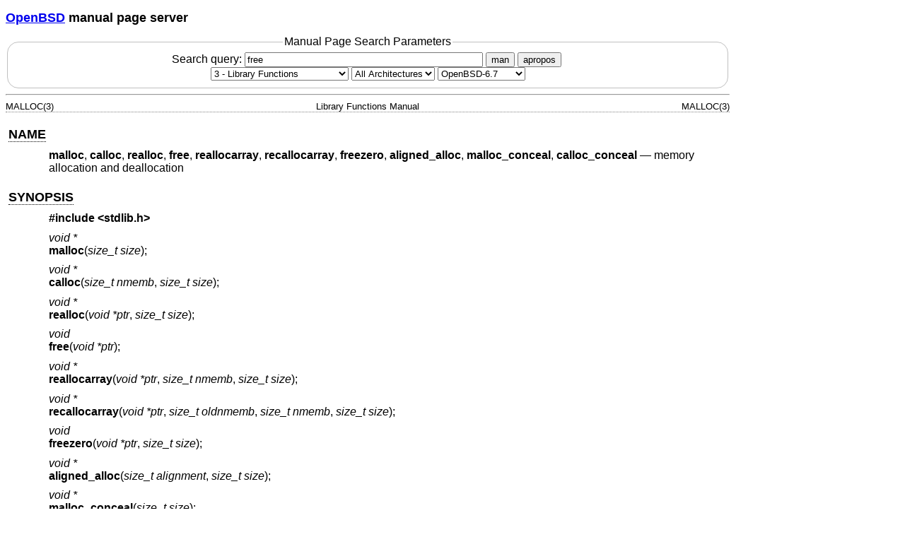

--- FILE ---
content_type: text/html; charset=utf-8
request_url: https://man.openbsd.org/OpenBSD-6.7/free.3
body_size: 36011
content:
<!DOCTYPE html>
<html>
<head>
  <meta charset="UTF-8"/>
  <meta name="viewport" content="width=device-width, initial-scale=1.0">
  <link rel="stylesheet" href="/mandoc.css" type="text/css" media="all">
  <title>malloc(3) - OpenBSD manual pages</title>
</head>
<body>
<header>
<section>
<h1><a href="https://www.openbsd.org/">OpenBSD</a> manual page server</h1>
</section>
<form role="search" action="/" method="get" autocomplete="off" autocapitalize="none">
  <fieldset>
    <legend>Manual Page Search Parameters</legend>
    <label>Search query:
      <input type="search" name="query" value="free" size="40">
    </label>
    <button type="submit" name="apropos" value="0">man</button>
    <button type="submit" name="apropos" value="1">apropos</button>
    <br/>
    <select name="sec" aria-label="Manual section">
      <option value="0">All Sections</option>
      <option value="1">1 - General Commands</option>
      <option value="2">2 - System Calls</option>
      <option value="3" selected="selected">3 - Library Functions</option>
      <option value="3p">3p - Perl Library</option>
      <option value="4">4 - Device Drivers</option>
      <option value="5">5 - File Formats</option>
      <option value="6">6 - Games</option>
      <option value="7">7 - Miscellaneous Information</option>
      <option value="8">8 - System Manager's Manual</option>
      <option value="9">9 - Kernel Developer's Manual</option>
    </select>
    <select name="arch" aria-label="CPU architecture">
      <option value="default" selected="selected">All Architectures</option>
      <option>amd64</option>
      <option>alpha</option>
      <option>armv7</option>
      <option>arm64</option>
      <option>hppa</option>
      <option>i386</option>
      <option>landisk</option>
      <option>loongson</option>
      <option>luna88k</option>
      <option>macppc</option>
      <option>mips64</option>
      <option>octeon</option>
      <option>powerpc64</option>
      <option>riscv64</option>
      <option>sparc64</option>
      <option>amiga</option>
      <option>arc</option>
      <option>armish</option>
      <option>arm32</option>
      <option>atari</option>
      <option>aviion</option>
      <option>beagle</option>
      <option>cats</option>
      <option>hppa64</option>
      <option>hp300</option>
      <option>ia64</option>
      <option>mac68k</option>
      <option>mvme68k</option>
      <option>mvme88k</option>
      <option>mvmeppc</option>
      <option>palm</option>
      <option>pc532</option>
      <option>pegasos</option>
      <option>pmax</option>
      <option>powerpc</option>
      <option>sgi</option>
      <option>socppc</option>
      <option>solbourne</option>
      <option>sparc</option>
      <option>sun3</option>
      <option>vax</option>
      <option>wgrisc</option>
      <option>x68k</option>
      <option>zaurus</option>
    </select>
    <select name="manpath" aria-label="Manual path">
      <option>OpenBSD-current</option>
      <option>OpenBSD-7.8</option>
      <option>OpenBSD-7.7</option>
      <option>OpenBSD-7.6</option>
      <option>OpenBSD-7.5</option>
      <option>OpenBSD-7.4</option>
      <option>OpenBSD-7.3</option>
      <option>OpenBSD-7.2</option>
      <option>OpenBSD-7.1</option>
      <option>OpenBSD-7.0</option>
      <option>OpenBSD-6.9</option>
      <option>OpenBSD-6.8</option>
      <option selected="selected">OpenBSD-6.7</option>
      <option>OpenBSD-6.6</option>
      <option>OpenBSD-6.5</option>
      <option>OpenBSD-6.4</option>
      <option>OpenBSD-6.3</option>
      <option>OpenBSD-6.2</option>
      <option>OpenBSD-6.1</option>
      <option>OpenBSD-6.0</option>
      <option>OpenBSD-5.9</option>
      <option>OpenBSD-5.8</option>
      <option>OpenBSD-5.7</option>
      <option>OpenBSD-5.6</option>
      <option>OpenBSD-5.5</option>
      <option>OpenBSD-5.4</option>
      <option>OpenBSD-5.3</option>
      <option>OpenBSD-5.2</option>
      <option>OpenBSD-5.1</option>
      <option>OpenBSD-5.0</option>
      <option>OpenBSD-4.9</option>
      <option>OpenBSD-4.8</option>
      <option>OpenBSD-4.7</option>
      <option>OpenBSD-4.6</option>
      <option>OpenBSD-4.5</option>
      <option>OpenBSD-4.4</option>
      <option>OpenBSD-4.3</option>
      <option>OpenBSD-4.2</option>
      <option>OpenBSD-4.1</option>
      <option>OpenBSD-4.0</option>
      <option>OpenBSD-3.9</option>
      <option>OpenBSD-3.8</option>
      <option>OpenBSD-3.7</option>
      <option>OpenBSD-3.6</option>
      <option>OpenBSD-3.5</option>
      <option>OpenBSD-3.4</option>
      <option>OpenBSD-3.3</option>
      <option>OpenBSD-3.2</option>
      <option>OpenBSD-3.1</option>
      <option>OpenBSD-3.0</option>
      <option>OpenBSD-2.9</option>
      <option>OpenBSD-2.8</option>
      <option>OpenBSD-2.7</option>
      <option>OpenBSD-2.6</option>
      <option>OpenBSD-2.5</option>
      <option>OpenBSD-2.4</option>
      <option>OpenBSD-2.3</option>
      <option>OpenBSD-2.2</option>
    </select>
  </fieldset>
</form>
</header>
<hr>
<div class="head" role="doc-pageheader" aria-label="Manual header
  line"><span class="head-ltitle">MALLOC(3)</span>
  <span class="head-vol">Library Functions Manual</span>
  <span class="head-rtitle">MALLOC(3)</span></div>
<main class="manual-text">
<section class="Sh">
<h2 class="Sh" id="NAME"><a class="permalink" href="#NAME">NAME</a></h2>
<p class="Pp"><code class="Nm">malloc</code>, <code class="Nm">calloc</code>,
    <code class="Nm">realloc</code>, <code class="Nm">free</code>,
    <code class="Nm">reallocarray</code>, <code class="Nm">recallocarray</code>,
    <code class="Nm">freezero</code>, <code class="Nm">aligned_alloc</code>,
    <code class="Nm">malloc_conceal</code>,
    <code class="Nm">calloc_conceal</code> &#x2014;
    <span class="Nd" role="doc-subtitle">memory allocation and
    deallocation</span></p>
</section>
<section class="Sh">
<h2 class="Sh" id="SYNOPSIS"><a class="permalink" href="#SYNOPSIS">SYNOPSIS</a></h2>
<p class="Pp"><code class="In">#include
    &lt;<a class="In">stdlib.h</a>&gt;</code></p>
<p class="Pp"><var class="Ft">void *</var>
  <br/>
  <code class="Fn">malloc</code>(<var class="Fa" style="white-space: nowrap;">size_t
    size</var>);</p>
<p class="Pp"><var class="Ft">void *</var>
  <br/>
  <code class="Fn">calloc</code>(<var class="Fa" style="white-space: nowrap;">size_t
    nmemb</var>, <var class="Fa" style="white-space: nowrap;">size_t
    size</var>);</p>
<p class="Pp"><var class="Ft">void *</var>
  <br/>
  <code class="Fn">realloc</code>(<var class="Fa" style="white-space: nowrap;">void
    *ptr</var>, <var class="Fa" style="white-space: nowrap;">size_t
  size</var>);</p>
<p class="Pp"><var class="Ft">void</var>
  <br/>
  <code class="Fn">free</code>(<var class="Fa" style="white-space: nowrap;">void
    *ptr</var>);</p>
<p class="Pp"><var class="Ft">void *</var>
  <br/>
  <code class="Fn">reallocarray</code>(<var class="Fa" style="white-space: nowrap;">void
    *ptr</var>, <var class="Fa" style="white-space: nowrap;">size_t nmemb</var>,
    <var class="Fa" style="white-space: nowrap;">size_t size</var>);</p>
<p class="Pp"><var class="Ft">void *</var>
  <br/>
  <code class="Fn">recallocarray</code>(<var class="Fa" style="white-space: nowrap;">void
    *ptr</var>, <var class="Fa" style="white-space: nowrap;">size_t
    oldnmemb</var>, <var class="Fa" style="white-space: nowrap;">size_t
    nmemb</var>, <var class="Fa" style="white-space: nowrap;">size_t
    size</var>);</p>
<p class="Pp"><var class="Ft">void</var>
  <br/>
  <code class="Fn">freezero</code>(<var class="Fa" style="white-space: nowrap;">void
    *ptr</var>, <var class="Fa" style="white-space: nowrap;">size_t
  size</var>);</p>
<p class="Pp"><var class="Ft">void *</var>
  <br/>
  <code class="Fn">aligned_alloc</code>(<var class="Fa" style="white-space: nowrap;">size_t
    alignment</var>, <var class="Fa" style="white-space: nowrap;">size_t
    size</var>);</p>
<p class="Pp"><var class="Ft">void *</var>
  <br/>
  <code class="Fn">malloc_conceal</code>(<var class="Fa" style="white-space: nowrap;">size_t
    size</var>);</p>
<p class="Pp"><var class="Ft">void *</var>
  <br/>
  <code class="Fn">calloc_conceal</code>(<var class="Fa" style="white-space: nowrap;">size_t
    nmemb</var>, <var class="Fa" style="white-space: nowrap;">size_t
    size</var>);</p>
<p class="Pp"><var class="Vt">char *malloc_options</var>;</p>
</section>
<section class="Sh">
<h2 class="Sh" id="DESCRIPTION"><a class="permalink" href="#DESCRIPTION">DESCRIPTION</a></h2>
<p class="Pp">The standard functions
    <a class="permalink" href="#malloc"><code class="Fn" id="malloc">malloc</code></a>(),
    <code class="Fn">calloc</code>(), and <code class="Fn">realloc</code>()
    allocate
    <a class="permalink" href="#objects"><i class="Em" id="objects">objects</i></a>,
    regions of memory to store values. The <code class="Fn">malloc</code>()
    function allocates uninitialized space for an object of the specified
    <var class="Fa">size</var>. <code class="Fn">malloc</code>() maintains
    multiple lists of free objects according to size, allocating from the
    appropriate list or requesting memory from the kernel. The allocated space
    is suitably aligned (after possible pointer coercion) for storage of any
    type of object.</p>
<p class="Pp" id="calloc">The
    <a class="permalink" href="#calloc"><code class="Fn">calloc</code></a>()
    function allocates space for an array of <var class="Fa">nmemb</var>
    objects, each of the specified <var class="Fa">size</var>. The space is
    initialized to zero.</p>
<p class="Pp" id="realloc">The
    <a class="permalink" href="#realloc"><code class="Fn">realloc</code></a>()
    function changes the size of the object pointed to by
    <var class="Fa">ptr</var> to <var class="Fa">size</var> bytes and returns a
    pointer to the (possibly moved) object. If <var class="Fa">ptr</var> is not
    <code class="Dv">NULL</code>, it must be a pointer returned by an earlier
    call to an allocation or reallocation function that was not freed in
    between. The contents of the object are unchanged up to the lesser of the
    new and old sizes. If the new size is larger, the value of the newly
    allocated portion of the object is indeterminate and uninitialized. If the
    space cannot be allocated, the object pointed to by
    <var class="Fa">ptr</var> is unchanged. If <var class="Fa">ptr</var> is
    <code class="Dv">NULL</code>, <code class="Fn">realloc</code>() behaves like
    <code class="Fn">malloc</code>() and allocates a new object.</p>
<p class="Pp" id="free">The
    <a class="permalink" href="#free"><code class="Fn">free</code></a>()
    function causes the space pointed to by <var class="Fa">ptr</var> to be
    either placed on a list of free blocks to make it available for future
    allocation or, when appropriate, to be returned to the kernel using
    <a class="Xr" href="/OpenBSD-6.7/munmap.2" aria-label="munmap, section
    2">munmap(2)</a>. If <var class="Fa">ptr</var> is
    <code class="Dv">NULL</code>, no action occurs. If <var class="Fa">ptr</var>
    was previously freed by <code class="Fn">free</code>() or a reallocation
    function, the behavior is undefined and the double free is a security
    concern.</p>
<p class="Pp" id="reallocarray">Designed for safe allocation of arrays, the
    <a class="permalink" href="#reallocarray"><code class="Fn">reallocarray</code></a>()
    function is similar to <code class="Fn">realloc</code>() except it operates
    on <var class="Fa">nmemb</var> members of size <var class="Fa">size</var>
    and checks for integer overflow in the calculation
    <var class="Fa">nmemb</var> * <var class="Fa">size</var>.</p>
<p class="Pp" id="recallocarray">Used for the allocation of memory holding
    sensitive data, the
    <a class="permalink" href="#recallocarray"><code class="Fn">recallocarray</code></a>()
    and <code class="Fn">freezero</code>() functions guarantee that memory
    becoming unallocated is explicitly
    <a class="permalink" href="#discarded"><i class="Em" id="discarded">discarded</i></a>,
    meaning pages of memory are disposed via
    <a class="Xr" href="/OpenBSD-6.7/munmap.2" aria-label="munmap, section
    2">munmap(2)</a> and cached free objects are cleared with
    <a class="Xr" href="/OpenBSD-6.7/explicit_bzero.3" aria-label="explicit_bzero,
    section 3">explicit_bzero(3)</a>.</p>
<p class="Pp" id="recallocarray~2">The
    <a class="permalink" href="#recallocarray~2"><code class="Fn">recallocarray</code></a>()
    function is similar to <code class="Fn">reallocarray</code>() except it
    ensures newly allocated memory is cleared similar to
    <code class="Fn">calloc</code>(). If <var class="Fa">ptr</var> is
    <code class="Dv">NULL</code>, <var class="Fa">oldnmemb</var> is ignored and
    the call is equivalent to <code class="Fn">calloc</code>(). If
    <var class="Fa">ptr</var> is not <code class="Dv">NULL</code>,
    <var class="Fa">oldnmemb</var> must be a value such that
    <var class="Fa">oldnmemb</var> * <var class="Fa">size</var> is the size of
    the earlier allocation that returned <var class="Fa">ptr</var>, otherwise
    the behavior is undefined.</p>
<p class="Pp" id="freezero">The
    <a class="permalink" href="#freezero"><code class="Fn">freezero</code></a>()
    function is similar to the <code class="Fn">free</code>() function except it
    ensures memory is explicitly discarded. If <var class="Fa">ptr</var> is
    <code class="Dv">NULL</code>, no action occurs. If <var class="Fa">ptr</var>
    is not <code class="Dv">NULL</code>, the <var class="Fa">size</var> argument
    must be equal to or smaller than the size of the earlier allocation that
    returned <var class="Fa">ptr</var>. <code class="Fn">freezero</code>()
    guarantees the memory range starting at <var class="Fa">ptr</var> with
    length <var class="Fa">size</var> is discarded while deallocating the whole
    object originally allocated.</p>
<p class="Pp" id="aligned_alloc">The
    <a class="permalink" href="#aligned_alloc"><code class="Fn">aligned_alloc</code></a>()
    function allocates <var class="Fa">size</var> bytes of memory such that the
    allocation's base address is a multiple of <var class="Fa">alignment</var>.
    The requested <var class="Fa">alignment</var> must be a power of 2. If
    <var class="Fa">size</var> is not a multiple of
    <var class="Fa">alignment</var>, behavior is undefined.</p>
<p class="Pp" id="malloc_conceal">The
    <a class="permalink" href="#malloc_conceal"><code class="Fn">malloc_conceal</code></a>()
    and
    <a class="permalink" href="#calloc_conceal"><code class="Fn" id="calloc_conceal">calloc_conceal</code></a>()
    functions behave the same as <code class="Fn">malloc</code>() and
    <code class="Fn">calloc</code>() respectively, with the exception that the
    allocation returned is marked with the <code class="Dv">MAP_CONCEAL</code>
    <a class="Xr" href="/OpenBSD-6.7/mmap.2" aria-label="mmap, section
    2">mmap(2)</a> flag and calling <code class="Fn">free</code>() on the
    allocation will discard the contents explicitly. A reallocation of a
    concealed allocation will leave these properties intact.</p>
</section>
<section class="Sh">
<h2 class="Sh">MALLOC OPTIONS</h2>
<p class="Pp">Upon the first call to the <code class="Fn">malloc</code>() family
    of functions, an initialization sequence inspects the value of the
    <var class="Va">vm.malloc_conf</var>
    <a class="Xr" href="/OpenBSD-6.7/sysctl.2" aria-label="sysctl, section
    2">sysctl(2)</a>, next checks the environment for a variable called
    <code class="Ev">MALLOC_OPTIONS</code>, and finally looks at the global
    variable <var class="Va">malloc_options</var> in the program. Each is
    scanned for the flags documented below. Unless otherwise noted uppercase
    means on, lowercase means off. During initialization, flags occurring later
    modify the behaviour that was requested by flags processed earlier.</p>
<dl class="Bl-tag">
  <dt id="C"><a class="permalink" href="#C"><code class="Cm">C</code></a></dt>
  <dd>&#x201C;Canaries&#x201D;. Add canaries at the end of allocations in order
      to detect heap overflows. The canary's content is checked when
      <code class="Nm">free</code> is called. If it has been corrupted, the
      process is aborted.</dd>
  <dt id="D"><a class="permalink" href="#D"><code class="Cm">D</code></a></dt>
  <dd>&#x201C;Dump&#x201D;. <code class="Fn">malloc</code>() will dump
      statistics to the file <span class="Pa">./malloc.out</span>, if it already
      exists, at exit. This option requires the library to have been compiled
      with -DMALLOC_STATS in order to have any effect.</dd>
  <dt id="F"><a class="permalink" href="#F"><code class="Cm">F</code></a></dt>
  <dd>&#x201C;Freecheck&#x201D;. Enable more extensive double free and use after
      free detection. All chunks in the delayed free list will be checked for
      double frees. Unused pages on the freelist are read and write protected to
      cause a segmentation fault upon access.</dd>
  <dt id="G"><a class="permalink" href="#G"><code class="Cm">G</code></a></dt>
  <dd>&#x201C;Guard&#x201D;. Enable guard pages. Each page size or larger
      allocation is followed by a guard page that will cause a segmentation
      fault upon any access.</dd>
  <dt id="J"><a class="permalink" href="#J"><code class="Cm">J</code></a></dt>
  <dd>&#x201C;More junking&#x201D;. Increase the junk level by one if it is
      smaller than 2.</dd>
  <dt id="j"><a class="permalink" href="#j"><code class="Cm">j</code></a></dt>
  <dd>&#x201C;Less junking&#x201D;. Decrease the junk level by one if it is
      larger than 0. Junking writes some junk bytes into the area allocated.
      Junk is bytes of 0xdb when allocating; freed chunks are filled with 0xdf.
      By default the junk level is 1: after free, small chunks are completely
      junked; for pages the first part is junked. After a delay, the filling
      pattern is validated and the process is aborted if the pattern was
      modified. For junk level 2, junking is done on allocation as well and
      without size restrictions. If the junk level is zero, no junking is
      performed.</dd>
  <dt id="R"><a class="permalink" href="#R"><code class="Cm">R</code></a></dt>
  <dd>&#x201C;realloc&#x201D;. Always reallocate when
      <code class="Fn">realloc</code>() is called, even if the initial
      allocation was big enough.</dd>
  <dt id="S"><a class="permalink" href="#S"><code class="Cm">S</code></a></dt>
  <dd>Enable all options suitable for security auditing.</dd>
  <dt id="U"><a class="permalink" href="#U"><code class="Cm">U</code></a></dt>
  <dd>&#x201C;Free unmap&#x201D;. Enable use after free protection for larger
      allocations. Unused pages on the freelist are read and write protected to
      cause a segmentation fault upon access.</dd>
  <dt id="X"><a class="permalink" href="#X"><code class="Cm">X</code></a></dt>
  <dd>&#x201C;xmalloc&#x201D;. Rather than return failure,
      <a class="Xr" href="/OpenBSD-6.7/abort.3" aria-label="abort, section
      3">abort(3)</a> the program with a diagnostic message on stderr. It is the
      intention that this option be set at compile time by including in the
      source:
    <div class="Bd Pp Bd-indent Li">
    <pre>extern char *malloc_options;
malloc_options = &quot;X&quot;;</pre>
    </div>
    <p class="Pp">Note that this will cause code that is supposed to handle
        out-of-memory conditions gracefully to abort instead.</p>
  </dd>
  <dt id="_"><a class="permalink" href="#_"><code class="Cm">&lt;</code></a></dt>
  <dd>&#x201C;Halve the cache size&#x201D;. Decrease the size of the free page
      cache by a factor of two.</dd>
  <dt id="_~2"><a class="permalink" href="#_~2"><code class="Cm">&gt;</code></a></dt>
  <dd>&#x201C;Double the cache size&#x201D;. Increase the size of the free page
      cache by a factor of two.</dd>
</dl>
<p class="Pp">If a program changes behavior if any of these options (except
    <code class="Cm">X</code>) are used, it is buggy.</p>
<p class="Pp">The default number of free pages cached is 64 per malloc pool.
    Multi-threaded programs use multiple pools.</p>
</section>
<section class="Sh">
<h2 class="Sh" id="RETURN_VALUES"><a class="permalink" href="#RETURN_VALUES">RETURN
  VALUES</a></h2>
<p class="Pp">Upon successful completion, the allocation functions return a
    pointer to the allocated space; otherwise, <code class="Dv">NULL</code> is
    returned and <var class="Va">errno</var> is set to
    <code class="Er">ENOMEM</code>. The function
    <code class="Fn">aligned_alloc</code>() returns <code class="Dv">NULL</code>
    and sets <var class="Va">errno</var> to <code class="Er">EINVAL</code> if
    <var class="Fa">alignment</var> is not a power of 2.</p>
<p class="Pp">If <var class="Fa">nmemb</var> or <var class="Fa">size</var> is
    equal to 0, a unique pointer to an access protected, zero sized object is
    returned. Access via this pointer will generate a
    <code class="Dv">SIGSEGV</code> exception.</p>
<p class="Pp">If multiplying <var class="Fa">nmemb</var> and
    <var class="Fa">size</var> results in integer overflow,
    <code class="Fn">calloc</code>(), <code class="Fn">reallocarray</code>() and
    <code class="Fn">recallocarray</code>() return <code class="Dv">NULL</code>
    and set <var class="Va">errno</var> to <code class="Er">ENOMEM</code>.</p>
<p class="Pp">If <var class="Fa">ptr</var> is not <code class="Dv">NULL</code>
    and multiplying <var class="Fa">oldnmemb</var> and
    <var class="Fa">size</var> results in integer overflow
    <code class="Fn">recallocarray</code>() returns <code class="Dv">NULL</code>
    and sets <var class="Va">errno</var> to <code class="Er">EINVAL</code>.</p>
</section>
<section class="Sh">
<h2 class="Sh" id="IDIOMS"><a class="permalink" href="#IDIOMS">IDIOMS</a></h2>
<p class="Pp">Consider
    <a class="permalink" href="#calloc~2"><code class="Fn" id="calloc~2">calloc</code></a>()
    or the extensions <code class="Fn">reallocarray</code>() and
    <code class="Fn">recallocarray</code>() when there is multiplication in the
    <var class="Fa">size</var> argument of <code class="Fn">malloc</code>() or
    <code class="Fn">realloc</code>(). For example, avoid this common idiom as
    it may lead to integer overflow:</p>
<div class="Bd Pp Bd-indent Li">
<pre>if ((p = malloc(num * size)) == NULL)
	err(1, NULL);</pre>
</div>
<p class="Pp" id="reallocarray~2">A drop-in replacement is the
    <span class="Ux">OpenBSD</span> extension
    <a class="permalink" href="#reallocarray~2"><code class="Fn">reallocarray</code></a>():</p>
<div class="Bd Pp Bd-indent Li">
<pre>if ((p = reallocarray(NULL, num, size)) == NULL)
	err(1, NULL);</pre>
</div>
<p class="Pp" id="calloc~3">Alternatively,
    <a class="permalink" href="#calloc~3"><code class="Fn">calloc</code></a>()
    may be used at the cost of initialization overhead.</p>
<p class="Pp" id="realloc~2">When using
    <a class="permalink" href="#realloc~2"><code class="Fn">realloc</code></a>(),
    be careful to avoid the following idiom:</p>
<div class="Bd Pp Bd-indent Li">
<pre>size += 50;
if ((p = realloc(p, size)) == NULL)
	return (NULL);</pre>
</div>
<p class="Pp">Do not adjust the variable describing how much memory has been
    allocated until the allocation has been successful. This can cause aberrant
    program behavior if the incorrect size value is used. In most cases, the
    above sample will also result in a leak of memory. As stated earlier, a
    return value of <code class="Dv">NULL</code> indicates that the old object
    still remains allocated. Better code looks like this:</p>
<div class="Bd Pp Bd-indent Li">
<pre>newsize = size + 50;
if ((newp = realloc(p, newsize)) == NULL) {
	free(p);
	p = NULL;
	size = 0;
	return (NULL);
}
p = newp;
size = newsize;</pre>
</div>
<p class="Pp" id="malloc~2">As with
    <a class="permalink" href="#malloc~2"><code class="Fn">malloc</code></a>(),
    it is important to ensure the new size value will not overflow; i.e. avoid
    allocations like the following:</p>
<div class="Bd Pp Bd-indent Li">
<pre>if ((newp = realloc(p, num * size)) == NULL) {
	...</pre>
</div>
<p class="Pp" id="reallocarray~3">Instead, use
    <a class="permalink" href="#reallocarray~3"><code class="Fn">reallocarray</code></a>():</p>
<div class="Bd Pp Bd-indent Li">
<pre>if ((newp = reallocarray(p, num, size)) == NULL) {
	...</pre>
</div>
<p class="Pp" id="realloc~3">Calling
    <a class="permalink" href="#realloc~3"><code class="Fn">realloc</code></a>()
    with a <code class="Dv">NULL</code> <var class="Fa">ptr</var> is equivalent
    to calling <code class="Fn">malloc</code>(). Instead of this idiom:</p>
<div class="Bd Pp Bd-indent Li">
<pre>if (p == NULL)
	newp = malloc(newsize);
else
	newp = realloc(p, newsize);</pre>
</div>
<p class="Pp">Use the following:</p>
<div class="Bd Pp Bd-indent Li">
<pre>newp = realloc(p, newsize);</pre>
</div>
<p class="Pp" id="recallocarray~3">The
    <a class="permalink" href="#recallocarray~3"><code class="Fn">recallocarray</code></a>()
    function should be used for resizing objects containing sensitive data like
    keys. To avoid leaking information, it guarantees memory is cleared before
    placing it on the internal free list. Deallocation of such an object should
    be done by calling <code class="Fn">freezero</code>().</p>
</section>
<section class="Sh">
<h2 class="Sh" id="ENVIRONMENT"><a class="permalink" href="#ENVIRONMENT">ENVIRONMENT</a></h2>
<dl class="Bl-tag">
  <dt id="MALLOC_OPTIONS"><a class="permalink" href="#MALLOC_OPTIONS"><code class="Ev">MALLOC_OPTIONS</code></a></dt>
  <dd>String of option flags.</dd>
</dl>
</section>
<section class="Sh">
<h2 class="Sh" id="EXAMPLES"><a class="permalink" href="#EXAMPLES">EXAMPLES</a></h2>
<p class="Pp">If <code class="Fn">malloc</code>() must be used with
    multiplication, be sure to test for overflow:</p>
<div class="Bd Pp Bd-indent Li">
<pre>size_t num, size;
...

/* Check for size_t overflow */
if (size &amp;&amp; num &gt; SIZE_MAX / size)
	errc(1, EOVERFLOW, &quot;overflow&quot;);

if ((p = malloc(num * size)) == NULL)
	err(1, NULL);</pre>
</div>
<p class="Pp">The above test is not sufficient in all cases. For example,
    multiplying ints requires a different set of checks:</p>
<div class="Bd Pp Bd-indent Li">
<pre>int num, size;
...

/* Avoid invalid requests */
if (size &lt; 0 || num &lt; 0)
	errc(1, EOVERFLOW, &quot;overflow&quot;);

/* Check for signed int overflow */
if (size &amp;&amp; num &gt; INT_MAX / size)
	errc(1, EOVERFLOW, &quot;overflow&quot;);

if ((p = malloc(num * size)) == NULL)
	err(1, NULL);</pre>
</div>
<p class="Pp">Assuming the implementation checks for integer overflow as
    <span class="Ux">OpenBSD</span> does, it is much easier to use
    <code class="Fn">calloc</code>(), <code class="Fn">reallocarray</code>(), or
    <code class="Fn">recallocarray</code>().</p>
<p class="Pp">The above examples could be simplified to:</p>
<div class="Bd Pp Bd-indent Li">
<pre>if ((p = reallocarray(NULL, num, size)) == NULL)
	err(1, NULL);</pre>
</div>
<p class="Pp">or at the cost of initialization:</p>
<div class="Bd Pp Bd-indent Li">
<pre>if ((p = calloc(num, size)) == NULL)
	err(1, NULL);</pre>
</div>
<p class="Pp">Set a systemwide reduction of the cache to a quarter of the
    default size and use guard pages:</p>
<p class="Pp"></p>
<div class="Bd Bd-indent"><code class="Li"># sysctl
  vm.malloc_conf='G&lt;&lt;'</code></div>
</section>
<section class="Sh">
<h2 class="Sh" id="DIAGNOSTICS"><a class="permalink" href="#DIAGNOSTICS">DIAGNOSTICS</a></h2>
<p class="Pp">If any of the functions detect an error condition, a message will
    be printed to file descriptor 2 (not using stdio). Errors will result in the
    process being aborted.</p>
<p class="Pp">Here is a brief description of the error messages and what they
    mean:</p>
<dl class="Bl-tag">
  <dt>&#x201C;out of memory&#x201D;</dt>
  <dd>If the <code class="Cm">X</code> option is specified it is an error for
      the allocation functions to return <code class="Dv">NULL</code>.</dd>
  <dt>&#x201C;bogus pointer (double free?)&#x201D;</dt>
  <dd>An attempt to <code class="Fn">free</code>() or reallocate an unallocated
      pointer was made.</dd>
  <dt>&#x201C;chunk is already free&#x201D;</dt>
  <dd>There was an attempt to free a chunk that had already been freed.</dd>
  <dt>&#x201C;use after free&#x201D;</dt>
  <dd>A chunk has been modified after it was freed.</dd>
  <dt>&#x201C;modified chunk-pointer&#x201D;</dt>
  <dd>The pointer passed to <code class="Fn">free</code>() or a reallocation
      function has been modified.</dd>
  <dt>&#x201C;chunk canary corrupted address offset@length&#x201D;</dt>
  <dd>A byte after the requested size has been overwritten, indicating a heap
      overflow. The offset at which corruption was detected is printed before
      the @, and the requested length of the allocation after the @.</dd>
  <dt>&#x201C;recorded old size oldsize != size&#x201D;</dt>
  <dd><code class="Fn">recallocarray</code>() has detected that the given old
      size does not equal the recorded size in its meta data. Enabling option
      <code class="Cm">C</code> allows <code class="Fn">recallocarray</code>()
      to catch more of these cases.</dd>
  <dt id="not">&#x201C;recursive call&#x201D;</dt>
  <dd>An attempt was made to call recursively into these functions, i.e., from a
      signal handler. This behavior is not supported. In particular, signal
      handlers should <a class="permalink" href="#not"><i class="Em">not</i></a>
      use any of the <code class="Fn">malloc</code>() functions nor utilize any
      other functions which may call <code class="Fn">malloc</code>() (e.g.,
      <a class="Xr" href="/OpenBSD-6.7/stdio.3" aria-label="stdio, section
      3">stdio(3)</a> routines).</dd>
  <dt>&#x201C;unknown char in MALLOC_OPTIONS&#x201D;</dt>
  <dd>We found something we didn't understand.</dd>
  <dt>any other error</dt>
  <dd><code class="Fn">malloc</code>() detected an internal error; consult
      sources and/or wizards.</dd>
</dl>
</section>
<section class="Sh">
<h2 class="Sh" id="SEE_ALSO"><a class="permalink" href="#SEE_ALSO">SEE
  ALSO</a></h2>
<p class="Pp"><a class="Xr" href="/OpenBSD-6.7/brk.2" aria-label="brk, section
    2">brk(2)</a>, <a class="Xr" href="/OpenBSD-6.7/mmap.2" aria-label="mmap,
    section 2">mmap(2)</a>,
    <a class="Xr" href="/OpenBSD-6.7/munmap.2" aria-label="munmap, section
    2">munmap(2)</a>,
    <a class="Xr" href="/OpenBSD-6.7/sysctl.2" aria-label="sysctl, section
    2">sysctl(2)</a>,
    <a class="Xr" href="/OpenBSD-6.7/alloca.3" aria-label="alloca, section
    3">alloca(3)</a>,
    <a class="Xr" href="/OpenBSD-6.7/getpagesize.3" aria-label="getpagesize,
    section 3">getpagesize(3)</a>,
    <a class="Xr" href="/OpenBSD-6.7/posix_memalign.3" aria-label="posix_memalign,
    section 3">posix_memalign(3)</a></p>
</section>
<section class="Sh">
<h2 class="Sh" id="STANDARDS"><a class="permalink" href="#STANDARDS">STANDARDS</a></h2>
<p class="Pp">The <code class="Fn">malloc</code>(),
    <code class="Fn">calloc</code>(), <code class="Fn">realloc</code>(), and
    <code class="Fn">free</code>() functions conform to <span class="St">ANSI
    X3.159-1989 (&#x201C;ANSI&#x00A0;C89&#x201D;)</span>. The
    <code class="Fn">aligned_alloc</code>() function conforms to
    <span class="St">ISO/IEC 9899:2011
  (&#x201C;ISO&#x00A0;C11&#x201D;)</span>.</p>
<p class="Pp">If <var class="Fa">nmemb</var> or <var class="Fa">size</var> are
    0, the return value is implementation defined; other conforming
    implementations may return <code class="Dv">NULL</code> in this case.</p>
<p class="Pp">The <code class="Ev">MALLOC_OPTIONS</code> environment variable,
    the <var class="Va">vm.malloc_conf</var> sysctl and the
    <a class="Sx" href="#DIAGNOSTICS">DIAGNOSTICS</a> output are extensions to
    the standard.</p>
</section>
<section class="Sh">
<h2 class="Sh" id="HISTORY"><a class="permalink" href="#HISTORY">HISTORY</a></h2>
<p class="Pp">A <code class="Fn">free</code>() internal kernel function and a
    predecessor to <code class="Fn">malloc</code>(),
    <code class="Fn">alloc</code>(), first appeared in
    <span class="Ux">Version&#x00A0;1 AT&amp;T UNIX</span>. C library functions
    <code class="Fn">alloc</code>() and <code class="Fn">free</code>() appeared
    in <span class="Ux">Version&#x00A0;6 AT&amp;T UNIX</span>. The functions
    <code class="Fn">malloc</code>(), <code class="Fn">calloc</code>(), and
    <code class="Fn">realloc</code>() first appeared in
    <span class="Ux">Version&#x00A0;7 AT&amp;T UNIX</span>.</p>
<p class="Pp">A new implementation by Chris Kingsley was introduced in
    <span class="Ux">4.2BSD</span>, followed by a complete rewrite by
    Poul-Henning Kamp which appeared in <span class="Ux">FreeBSD 2.2</span> and
    was included in <span class="Ux">OpenBSD 2.0</span>. These implementations
    were all <a class="Xr" href="/OpenBSD-6.7/sbrk.2" aria-label="sbrk, section
    2">sbrk(2)</a> based. In <span class="Ux">OpenBSD 3.8</span>, Thierry Deval
    rewrote <code class="Nm">malloc</code> to use the
    <a class="Xr" href="/OpenBSD-6.7/mmap.2" aria-label="mmap, section
    2">mmap(2)</a> system call, making the page addresses returned by
    <code class="Nm">malloc</code> random. A rewrite by Otto Moerbeek
    introducing a new central data structure and more randomization appeared in
    <span class="Ux">OpenBSD 4.4</span>.</p>
<p class="Pp">The <code class="Fn">reallocarray</code>() function appeared in
    <span class="Ux">OpenBSD 5.6</span>. The
    <code class="Fn">recallocarray</code>() function appeared in
    <span class="Ux">OpenBSD 6.1</span>. The <code class="Fn">freezero</code>()
    function appeared in <span class="Ux">OpenBSD 6.2</span>. The
    <code class="Fn">aligned_alloc</code>() function appeared in
    <span class="Ux">OpenBSD 6.5</span>. The
    <code class="Fn">malloc_conceal</code>() and
    <code class="Fn">calloc_conceal</code>() functions appeared in
    <span class="Ux">OpenBSD 6.6</span>.</p>
</section>
<section class="Sh">
<h2 class="Sh" id="CAVEATS"><a class="permalink" href="#CAVEATS">CAVEATS</a></h2>
<p class="Pp">When using <code class="Fn">malloc</code>(), be wary of signed
    integer and <var class="Vt">size_t</var> overflow especially when there is
    multiplication in the <var class="Fa">size</var> argument.</p>
<p class="Pp">Signed integer overflow will cause undefined behavior which
    compilers typically handle by wrapping back around to negative numbers.
    Depending on the input, this can result in allocating more or less memory
    than intended.</p>
<p class="Pp">An unsigned overflow has defined behavior which will wrap back
    around and return less memory than intended.</p>
<p class="Pp" id="security">A signed or unsigned integer overflow is a
    <a class="permalink" href="#security"><i class="Em">security</i></a> risk if
    less memory is returned than intended. Subsequent code may corrupt the heap
    by writing beyond the memory that was allocated. An attacker may be able to
    leverage this heap corruption to execute arbitrary code.</p>
<p class="Pp">Consider using <code class="Fn">calloc</code>(),
    <code class="Fn">reallocarray</code>() or
    <code class="Fn">recallocarray</code>() instead of using multiplication in
    <code class="Fn">malloc</code>() and <code class="Fn">realloc</code>() to
    avoid these problems on <span class="Ux">OpenBSD</span>.</p>
</section>
</main>
<div class="foot" role="doc-pagefooter" aria-label="Manual footer
  line"><span class="foot-left"></span><span class="foot-date">September 14,
  2019</span> <span class="foot-os">OpenBSD-6.7</span></div>
</body>
</html>
